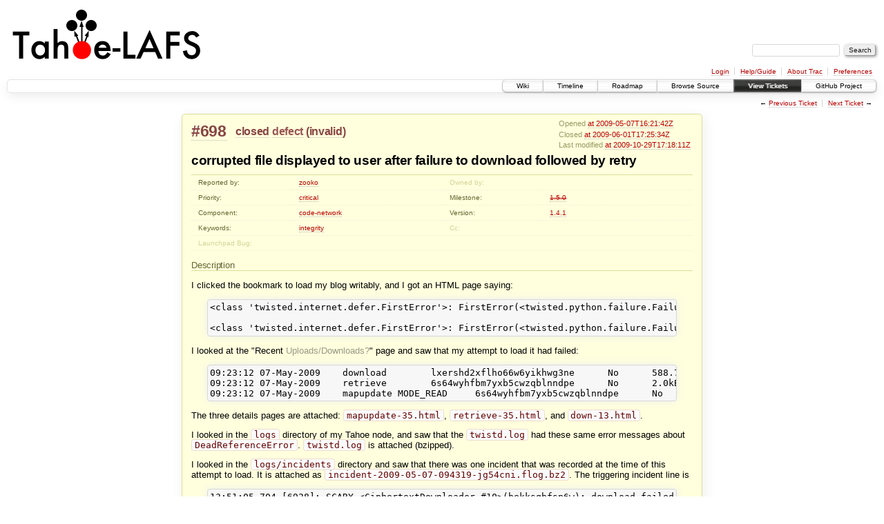

--- FILE ---
content_type: text/html;charset=utf-8
request_url: https://tahoe-lafs.org/trac/tahoe-lafs/ticket/698
body_size: 14493
content:
<!DOCTYPE html PUBLIC "-//W3C//DTD XHTML 1.0 Strict//EN" "http://www.w3.org/TR/xhtml1/DTD/xhtml1-strict.dtd">
<html xmlns="http://www.w3.org/1999/xhtml">
  
  


  <head>
    <title>
      #698 (corrupted file displayed to user after failure to download followed by retry)
     – Tahoe-LAFS
    </title>
      <meta http-equiv="Content-Type" content="text/html; charset=UTF-8" />
      <meta http-equiv="X-UA-Compatible" content="IE=edge" />
    <!--[if IE]><script type="text/javascript">
      if (/^#__msie303:/.test(window.location.hash))
        window.location.replace(window.location.hash.replace(/^#__msie303:/, '#'));
    </script><![endif]-->
        <link rel="search" href="/trac/tahoe-lafs/search" />
        <link rel="prev" href="/trac/tahoe-lafs/ticket/697" title="Ticket #697" />
        <link rel="last" href="/trac/tahoe-lafs/ticket/4191" title="Ticket #4191" />
        <link rel="help" href="/trac/tahoe-lafs/wiki/TracGuide" />
        <link rel="alternate" href="/trac/tahoe-lafs/ticket/698?format=csv" type="text/csv" class="csv" title="Comma-delimited Text" /><link rel="alternate" href="/trac/tahoe-lafs/ticket/698?format=tab" type="text/tab-separated-values" class="tab" title="Tab-delimited Text" /><link rel="alternate" href="/trac/tahoe-lafs/ticket/698?format=rss" type="application/rss+xml" class="rss" title="RSS Feed" />
        <link rel="next" href="/trac/tahoe-lafs/ticket/699" title="Ticket #699" />
        <link rel="start" href="/trac/tahoe-lafs/wiki" />
        <link rel="stylesheet" href="/trac/chrome/css/trac.css" type="text/css" /><link rel="stylesheet" href="/trac/chrome/css/ticket.css" type="text/css" />
        <link rel="first" href="/trac/tahoe-lafs/ticket/1" title="Ticket #1" />
        <link rel="shortcut icon" href="/trac/tahoe-lafs/chrome/common/trac.ico" type="image/x-icon" />
        <link rel="icon" href="/trac/tahoe-lafs/chrome/common/trac.ico" type="image/x-icon" />
    <style id="trac-noscript" type="text/css">.trac-noscript { display: none !important }</style>
      <link type="application/opensearchdescription+xml" rel="search" href="/trac/tahoe-lafs/search/opensearch" title="Search Tahoe-LAFS" />
    <script type="text/javascript">
      var auto_preview_timeout=2.0;
      var form_token="eb086024a81ea7d2e3d90558";
      var comments_prefs={"comments_only":"false","comments_order":"oldest"};
    </script>
      <script type="text/javascript" charset="utf-8" src="/trac/chrome/js/jquery.js"></script>
      <script type="text/javascript" charset="utf-8" src="/trac/chrome/js/babel.js"></script>
      <script type="text/javascript" charset="utf-8" src="/trac/chrome/js/trac.js"></script>
      <script type="text/javascript" charset="utf-8" src="/trac/chrome/js/search.js"></script>
      <script type="text/javascript" charset="utf-8" src="/trac/chrome/js/folding.js"></script>
      <script type="text/javascript" charset="utf-8" src="/trac/chrome/js/wikitoolbar.js"></script>
      <script type="text/javascript" charset="utf-8" src="/trac/chrome/js/resizer.js"></script>
      <script type="text/javascript" charset="utf-8" src="/trac/chrome/js/auto_preview.js"></script>
    <script type="text/javascript">
      jQuery("#trac-noscript").remove();
      jQuery(document).ready(function($) {
        $(".trac-autofocus").focus();
        $(".trac-target-new").attr("target", "_blank");
        setTimeout(function() { $(".trac-scroll").scrollToTop() }, 1);
        $(".trac-disable-on-submit").disableOnSubmit();
      });
    </script>
    <script type="text/javascript" src="/trac/chrome/js/threaded_comments.js"></script>
    <script type="text/javascript">
      jQuery(document).ready(function($) {
        $("div.description").find("h1,h2,h3,h4,h5,h6").addAnchor(_("Link to this section"));
        $(".foldable").enableFolding(false, true);
      /*<![CDATA[*/
        $("#attachments").toggleClass("collapsed");
        $("#trac-up-attachments").click(function () {
          $("#attachments").removeClass("collapsed");
          return true;
        });
        $("#modify").parent().toggleClass("collapsed");
        $(".trac-topnav a").click(function() { $("#modify").parent().removeClass("collapsed"); });
        /* only enable control elements for the currently selected action */
        var actions = $("#action input[name='action']");
        function updateActionFields() {
          actions.each(function () {
            $(this).siblings().find("*[id]").enable($(this).checked());
            $(this).siblings().filter("*[id]").enable($(this).checked());
          });
        }
        actions.click(updateActionFields);
        updateActionFields();
        function setRevertHandler() {
          $("button.trac-revert").click(function() {
            var div = $("div", this);
            var field_name = div[0].id.substr(7);
            var field_value = div.text();
            var input = $("#propertyform *[name=field_" + field_name + "]");
            if (input.length > 0) {
              if (input.filter("input[type=radio]").length > 0) {
                input.val([field_value]);
              } else if (input.filter("input[type=checkbox]").length > 0) {
                input.val(field_value == "1" ? [field_value] : []);
              } else {
                input.val(field_value);
              }
            } else { // Special case for CC checkbox
              input = $("#propertyform input[name=cc_update]").val([]);
            }
            input.change();
            $(this).closest("li").remove();
            return false;
          });
        }
        setRevertHandler();
        var comment_focused = false;
        $("#comment").focus(function() { comment_focused = true; })
                     .blur(function() { comment_focused = false; });
        $("#propertyform").autoSubmit({preview: '1'}, function(data, reply) {
          var items = $(reply);
          // Update ticket box
          $("#ticket").replaceWith(items.filter('#ticket'));
          // Update changelog with original order
          $("#changelog").replaceWith(items.filter("#changelog"));
          // Reorder comments
          applyCommentsOrder(
            $('#prefs input[name="trac-comments-order"]:checked').val());
          // Show warning
          var new_changes = $("#changelog .trac-new");
          $("#trac-edit-warning").toggle(new_changes.length != 0);
          if (new_changes.length != 0)
            $("#changelog").parent().show().removeClass("collapsed");
          // Update view time
          $("#propertyform input[name='view_time']").replaceWith(items.filter("input[name='view_time']"));
          // Update preview
          var preview = $("#ticketchange").html(items.filter('#preview').children());
          var show_preview = preview.children().length != 0;
          $("#ticketchange").toggle(show_preview);
          setRevertHandler();
          // Collapse property form if comment editor has focus
          if (show_preview && comment_focused)
            $("#modify").parent().addClass("collapsed");
          // Execute scripts to load stylesheets
          items.filter("script").appendTo("head");
        }, "#ticketchange .trac-loading");
        $("#trac-comment-editor").autoSubmit({preview_comment: '1'}, function(data, reply) {
          var comment = $("#trac-comment-editor").next("div.comment").html(reply);
          comment.toggle(comment.children().length != 0);
        }, "#changelog .trac-loading");
        /*]]>*/
      });
    </script>
  </head>
  <body>
    <div id="banner">
      <div id="header">
        <a id="logo" href="/trac/tahoe-lafs"><img src="/~trac/tahoe-logo-2.png" alt="" /></a>
      </div>
      <form id="search" action="/trac/tahoe-lafs/search" method="get">
        <div>
          <label for="proj-search">Search:</label>
          <input type="text" id="proj-search" name="q" size="18" value="" />
          <input type="submit" value="Search" />
        </div>
      </form>
      <div id="metanav" class="nav">
    <ul>
      <li class="first"><a href="/trac/tahoe-lafs/login">Login</a></li><li><a href="/trac/tahoe-lafs/wiki/TracGuide">Help/Guide</a></li><li><a href="/trac/tahoe-lafs/about">About Trac</a></li><li class="last"><a href="/trac/tahoe-lafs/prefs">Preferences</a></li>
    </ul>
  </div>
    </div>
    <div id="mainnav" class="nav">
    <ul>
      <li class="first"><a href="/trac/tahoe-lafs/wiki">Wiki</a></li><li><a href="/trac/tahoe-lafs/timeline">Timeline</a></li><li><a href="/trac/tahoe-lafs/roadmap">Roadmap</a></li><li><a href="/trac/tahoe-lafs/browser">Browse Source</a></li><li class="active"><a href="/trac/tahoe-lafs/wiki/ViewTickets">View Tickets</a></li><li class="last"><a href="https://github.com/tahoe-lafs/tahoe-lafs">GitHub Project</a></li>
    </ul>
  </div>
    <div id="main">
      <div id="ctxtnav" class="nav">
        <h2>Context Navigation</h2>
        <ul>
          <li class="first"><span>&larr; <a class="prev" href="/trac/tahoe-lafs/ticket/697" title="Ticket #697">Previous Ticket</a></span></li><li class="last"><span><a class="next" href="/trac/tahoe-lafs/ticket/699" title="Ticket #699">Next Ticket</a> &rarr;</span></li>
        </ul>
        <hr />
      </div>
    <div id="content" class="ticket">
        <div id="ticket" class="trac-content ">
  <div class="date">
    <p>Opened <a class="timeline" href="/trac/tahoe-lafs/timeline?from=2009-05-07T16%3A21%3A42Z&amp;precision=second" title="See timeline 17 years ago">at 2009-05-07T16:21:42Z</a></p>
    <p>Closed <a class="timeline" href="/trac/tahoe-lafs/timeline?from=2009-06-01T17%3A25%3A34Z&amp;precision=second" title="See timeline 17 years ago">at 2009-06-01T17:25:34Z</a></p>
    <p>Last modified <a class="timeline" href="/trac/tahoe-lafs/timeline?from=2009-10-29T17%3A18%3A11Z&amp;precision=second" title="See timeline 16 years ago">at 2009-10-29T17:18:11Z</a></p>
  </div>
  <h2>
    <a href="/trac/tahoe-lafs/ticket/698" class="trac-id">#698</a>
    <span class="trac-status">
      <a href="/trac/tahoe-lafs/query?status=closed">closed</a>
    </span>
    <span class="trac-type">
      <a href="/trac/tahoe-lafs/query?status=!closed&amp;type=defect">defect</a>
    </span>
    <span class="trac-resolution">
      (<a href="/trac/tahoe-lafs/query?status=closed&amp;resolution=invalid">invalid</a>)
    </span>
  </h2>
  <h1 id="trac-ticket-title" class="searchable">
    <span class="summary">corrupted file displayed to user after failure to download followed by retry</span>
  </h1>
  <table class="properties">
    <tr>
      <th id="h_reporter">Reported by:</th>
      <td headers="h_reporter" class="searchable"><a href="/trac/tahoe-lafs/query?status=!closed&amp;reporter=zooko">zooko</a></td>
      <th id="h_owner" class="missing">Owned by:</th>
      <td headers="h_owner"></td>
    </tr>
    <tr>
        <th id="h_priority">
          Priority:
        </th>
        <td headers="h_priority">
              <a href="/trac/tahoe-lafs/query?status=!closed&amp;priority=critical">critical</a>
        </td>
        <th id="h_milestone">
          Milestone:
        </th>
        <td headers="h_milestone">
              <a class="closed milestone" href="/trac/tahoe-lafs/milestone/1.5.0" title="Completed 16 years ago (2009-08-02T05:34:48Z)">1.5.0</a>
        </td>
    </tr><tr>
        <th id="h_component">
          Component:
        </th>
        <td headers="h_component">
              <a href="/trac/tahoe-lafs/query?status=!closed&amp;component=code-network">code-network</a>
        </td>
        <th id="h_version">
          Version:
        </th>
        <td headers="h_version">
              <a href="/trac/tahoe-lafs/query?status=!closed&amp;version=1.4.1">1.4.1</a>
        </td>
    </tr><tr>
        <th id="h_keywords">
          Keywords:
        </th>
        <td headers="h_keywords" class="searchable">
              <a href="/trac/tahoe-lafs/query?status=!closed&amp;keywords=~integrity">integrity</a>
        </td>
        <th id="h_cc" class="missing">
          Cc:
        </th>
        <td headers="h_cc" class="searchable">
        </td>
    </tr><tr>
        <th id="h_launchpad_bug" class="missing">
          Launchpad Bug:
        </th>
        <td headers="h_launchpad_bug">
        </td>
        <th class="missing">
        </th>
        <td>
        </td>
    </tr>
  </table>
  <div class="description">
    <h3 id="comment:description">
      Description
    </h3>
    <div class="searchable">
      <p>
I clicked the bookmark to load my blog writably, and I got an HTML page saying:
</p>
<pre class="wiki">&lt;class 'twisted.internet.defer.FirstError'&gt;: FirstError(&lt;twisted.python.failure.Failure &lt;class 'foolscap.ipb.DeadReferenceError'&gt;&gt;, 2)

&lt;class 'twisted.internet.defer.FirstError'&gt;: FirstError(&lt;twisted.python.failure.Failure &lt;class 'foolscap.ipb.DeadReferenceError'&gt;&gt;, 2)
</pre><p>
I looked at the "Recent <a class="missing wiki">Uploads/Downloads?</a>" page and saw that my attempt to load it had failed:
</p>
<pre class="wiki">09:23:12 07-May-2009  	download  	lxershd2xflho66w6yikhwg3ne  	No  	588.7kB  	0.0%  	Failed
09:23:12 07-May-2009 	retrieve 	6s64wyhfbm7yxb5cwzqblnndpe 	No 	2.0kB 	100.0% 	Done
09:23:12 07-May-2009 	mapupdate MODE_READ 	6s64wyhfbm7yxb5cwzqblnndpe 	No 	-NA- 	100.0% 	Done
</pre><p>
The three details pages are attached: <tt>mapupdate-35.html</tt>, <tt>retrieve-35.html</tt>, and <tt>down-13.html</tt>.
</p>
<p>
I looked in the <tt>logs</tt> directory of my Tahoe node, and saw that the <tt>twistd.log</tt> had these same error messages about <tt>DeadReferenceError</tt>.  <tt>twistd.log</tt> is attached (bzipped).
</p>
<p>
I looked in the <tt>logs/incidents</tt> directory and saw that there was one incident that was recorded at the time of this attempt to load.  It is attached as <tt>incident-2009-05-07-094319-jg54cni.flog.bz2</tt>.  The triggering incident line is
</p>
<pre class="wiki">13:51:05.704 [6928]: SCARY &lt;CiphertextDownloader #10&gt;(hekksgbfsn6w): download failed! FAILURE:
[CopiedFailure instance: Traceback from remote host -- Traceback (most recent call last):
Failure: twisted.internet.defer.FirstError: FirstError(&lt;twisted.python.failure.Failure &lt;class 'foolscap.ipb.DeadReferenceError'&gt;&gt;, 0)
]
</pre><p>
So far I think that this Tahoe demonstrating suboptimal handling of a network failure -- it should probably have returned an HTTP 503 "Service Unavailable" (or maybe 504 "Gateway Timeout" or just 500 "Internal Server Error"?) instead of an HTML page containing cryptic error messages.  But it gets worse:
</p>
<p>
Then I hit the "Reload" button on my web browser, and I got the same two error message lines followed by a partial copy of the contents of my blog source code!  This result is attached as <tt>wiki.html</tt> (bzipped).  This is what I mean by a corrupted file being displayed to the user.
</p>
<p>
The "Recent Uploads and Downloads" now says:
</p>
<pre class="wiki">09:47:10 07-May-2009  	retrieve  	6s64wyhfbm7yxb5cwzqblnndpe  	No  	2.0kB  	100.0%  	Done
09:47:10 07-May-2009 	mapupdate MODE_READ 	6s64wyhfbm7yxb5cwzqblnndpe 	No 	-NA- 	100.0% 	Done
09:23:12 07-May-2009 	download 	lxershd2xflho66w6yikhwg3ne 	No 	588.7kB 	0.0% 	Failed
09:23:12 07-May-2009 	retrieve 	6s64wyhfbm7yxb5cwzqblnndpe 	No 	2.0kB 	100.0% 	Done
09:23:12 07-May-2009 	mapupdate MODE_READ 	6s64wyhfbm7yxb5cwzqblnndpe 	No 	-NA- 	100.0% 	Done
</pre><p>
The fact that there is no download following the map-update is surprising to me.
</p>
<p>
The details from the new <tt>mapupdate-36.html</tt> and <tt>retrieve-36.html</tt> are attached.  There are no new problems reported in the <tt>twistd.log</tt> or the <tt>logs/incidents/</tt>.
</p>
<p>
I'm going to go ahead and mark this with <tt>Priority: critical</tt> because I see a corrupted file and I don't understand why.  Hopefully it will turn out to be a bug in the web browser, which is an unstable release: firefox-3.5 <tt>3.5~b4~hg20090330r24021+nobinonly-0ubuntu1</tt>.
</p>

    </div>
  </div>
</div>
          
    <div id="attachments">
        <h3 class="foldable">Attachments <span class="trac-count">(9)</span></h3>
        <div class="attachments">
          <dl class="attachments">
              <dt>
    <a href="/trac/tahoe-lafs/attachment/ticket/698/mapupdate-35.html" title="View attachment">mapupdate-35.html</a><a href="/trac/tahoe-lafs/raw-attachment/ticket/698/mapupdate-35.html" class="trac-rawlink" title="Download">​</a>
       (<span title="1745 bytes">1.7 KB</span>) -
      added by <em>zooko</em> <a class="timeline" href="/trac/tahoe-lafs/timeline?from=2009-05-07T16%3A22%3A51Z&amp;precision=second" title="See timeline 17 years ago">at 2009-05-07T16:22:51Z</a>.
  </dt>
              <dt>
    <a href="/trac/tahoe-lafs/attachment/ticket/698/retrieve-35.html" title="View attachment">retrieve-35.html</a><a href="/trac/tahoe-lafs/raw-attachment/ticket/698/retrieve-35.html" class="trac-rawlink" title="Download">​</a>
       (<span title="1000 bytes">1000 bytes</span>) -
      added by <em>zooko</em> <a class="timeline" href="/trac/tahoe-lafs/timeline?from=2009-05-07T16%3A23%3A00Z&amp;precision=second" title="See timeline 17 years ago">at 2009-05-07T16:23:00Z</a>.
  </dt>
              <dt>
    <a href="/trac/tahoe-lafs/attachment/ticket/698/down-13.html" title="View attachment">down-13.html</a><a href="/trac/tahoe-lafs/raw-attachment/ticket/698/down-13.html" class="trac-rawlink" title="Download">​</a>
       (<span title="1817 bytes">1.8 KB</span>) -
      added by <em>zooko</em> <a class="timeline" href="/trac/tahoe-lafs/timeline?from=2009-05-07T16%3A23%3A07Z&amp;precision=second" title="See timeline 17 years ago">at 2009-05-07T16:23:07Z</a>.
  </dt>
              <dt>
    <a href="/trac/tahoe-lafs/attachment/ticket/698/twistd.log.bz2" title="View attachment">twistd.log.bz2</a><a href="/trac/tahoe-lafs/raw-attachment/ticket/698/twistd.log.bz2" class="trac-rawlink" title="Download">​</a>
       (<span title="7368 bytes">7.2 KB</span>) -
      added by <em>zooko</em> <a class="timeline" href="/trac/tahoe-lafs/timeline?from=2009-05-07T16%3A23%3A55Z&amp;precision=second" title="See timeline 17 years ago">at 2009-05-07T16:23:55Z</a>.
  </dt>
              <dt>
    <a href="/trac/tahoe-lafs/attachment/ticket/698/incident-2009-05-07-094319-jg54cni.flog.bz2" title="View attachment">incident-2009-05-07-094319-jg54cni.flog.bz2</a><a href="/trac/tahoe-lafs/raw-attachment/ticket/698/incident-2009-05-07-094319-jg54cni.flog.bz2" class="trac-rawlink" title="Download">​</a>
       (<span title="38154 bytes">37.3 KB</span>) -
      added by <em>zooko</em> <a class="timeline" href="/trac/tahoe-lafs/timeline?from=2009-05-07T16%3A24%3A45Z&amp;precision=second" title="See timeline 17 years ago">at 2009-05-07T16:24:45Z</a>.
  </dt>
              <dt>
    <a href="/trac/tahoe-lafs/attachment/ticket/698/wiki.html.bz2" title="View attachment">wiki.html.bz2</a><a href="/trac/tahoe-lafs/raw-attachment/ticket/698/wiki.html.bz2" class="trac-rawlink" title="Download">​</a>
       (<span title="147850 bytes">144.4 KB</span>) -
      added by <em>zooko</em> <a class="timeline" href="/trac/tahoe-lafs/timeline?from=2009-05-07T16%3A25%3A33Z&amp;precision=second" title="See timeline 17 years ago">at 2009-05-07T16:25:33Z</a>.
  </dt>
              <dt>
    <a href="/trac/tahoe-lafs/attachment/ticket/698/mapupdate-36.html" title="View attachment">mapupdate-36.html</a><a href="/trac/tahoe-lafs/raw-attachment/ticket/698/mapupdate-36.html" class="trac-rawlink" title="Download">​</a>
       (<span title="1744 bytes">1.7 KB</span>) -
      added by <em>zooko</em> <a class="timeline" href="/trac/tahoe-lafs/timeline?from=2009-05-07T16%3A25%3A52Z&amp;precision=second" title="See timeline 17 years ago">at 2009-05-07T16:25:52Z</a>.
  </dt>
              <dt>
    <a href="/trac/tahoe-lafs/attachment/ticket/698/retrieve-36.html" title="View attachment">retrieve-36.html</a><a href="/trac/tahoe-lafs/raw-attachment/ticket/698/retrieve-36.html" class="trac-rawlink" title="Download">​</a>
       (<span title="1000 bytes">1000 bytes</span>) -
      added by <em>zooko</em> <a class="timeline" href="/trac/tahoe-lafs/timeline?from=2009-05-07T16%3A26%3A01Z&amp;precision=second" title="See timeline 17 years ago">at 2009-05-07T16:26:01Z</a>.
  </dt>
              <dt>
    <a href="/trac/tahoe-lafs/attachment/ticket/698/incident-2009-05-14-142935-v7cl57a.flog.bz2" title="View attachment">incident-2009-05-14-142935-v7cl57a.flog.bz2</a><a href="/trac/tahoe-lafs/raw-attachment/ticket/698/incident-2009-05-14-142935-v7cl57a.flog.bz2" class="trac-rawlink" title="Download">​</a>
       (<span title="14926 bytes">14.6 KB</span>) -
      added by <em>zooko</em> <a class="timeline" href="/trac/tahoe-lafs/timeline?from=2009-05-14T21%3A46%3A13Z&amp;precision=second" title="See timeline 17 years ago">at 2009-05-14T21:46:13Z</a>.
  </dt>
          </dl>
          <p>
            Download all attachments as: <a rel="nofollow" href="/trac/tahoe-lafs/zip-attachment/ticket/698/">.zip</a>
          </p>
          
        </div>
    </div>

        <div>
          <div class="trac-noscript" style="position: relative">
            <form id="prefs" method="get" action="/trac/tahoe-lafs/prefs" style="position: absolute; right: 0">
              <div id="trac-comments-order">
                <input type="radio" id="trac-comments-oldest" name="trac-comments-order" value="oldest" checked="checked" />
                <label for="trac-comments-oldest">Oldest first</label>
                <input type="radio" id="trac-comments-newest" name="trac-comments-order" value="newest" />
                <label for="trac-comments-newest">Newest first</label>
                <span id="trac-threaded-toggle" style="display: none">
                  <input type="radio" id="trac-comments-threaded" name="trac-comments-order" value="threaded" />
                  <label for="trac-comments-threaded">Threaded</label>
                </span>
              </div>
              <div>
                <input id="trac-comments-only-toggle" type="checkbox" />
                <label for="trac-comments-only-toggle">Comments only</label>
              </div>
            </form>
          </div>
          <h3 class="foldable">Change History <span class="trac-count">(19)</span></h3>
          <div id="changelog">
              <div class="change">
                
  <h3 class="change">
    <span class="threading">
    </span>
        Changed <a class="timeline" href="/trac/tahoe-lafs/timeline?from=2009-05-07T16%3A22%3A51Z&amp;precision=second" title="See timeline 17 years ago">at 2009-05-07T16:22:51Z</a> by zooko
  </h3>
  <div class="trac-ticket-buttons">
  </div>
  <ul class="changes">
    <li class="trac-field-attachment">
      <strong class="trac-field-attachment">Attachment</strong>
        <a href="/trac/tahoe-lafs/attachment/ticket/698/mapupdate-35.html"><em>mapupdate-35.html</em></a><a href="/trac/tahoe-lafs/raw-attachment/ticket/698/mapupdate-35.html" title="Download" class="trac-rawlink">​</a>
          added
    </li>
  </ul>

              </div>
              <div class="change">
                
  <h3 class="change">
    <span class="threading">
    </span>
        Changed <a class="timeline" href="/trac/tahoe-lafs/timeline?from=2009-05-07T16%3A23%3A00Z&amp;precision=second" title="See timeline 17 years ago">at 2009-05-07T16:23:00Z</a> by zooko
  </h3>
  <div class="trac-ticket-buttons">
  </div>
  <ul class="changes">
    <li class="trac-field-attachment">
      <strong class="trac-field-attachment">Attachment</strong>
        <a href="/trac/tahoe-lafs/attachment/ticket/698/retrieve-35.html"><em>retrieve-35.html</em></a><a href="/trac/tahoe-lafs/raw-attachment/ticket/698/retrieve-35.html" title="Download" class="trac-rawlink">​</a>
          added
    </li>
  </ul>

              </div>
              <div class="change">
                
  <h3 class="change">
    <span class="threading">
    </span>
        Changed <a class="timeline" href="/trac/tahoe-lafs/timeline?from=2009-05-07T16%3A23%3A07Z&amp;precision=second" title="See timeline 17 years ago">at 2009-05-07T16:23:07Z</a> by zooko
  </h3>
  <div class="trac-ticket-buttons">
  </div>
  <ul class="changes">
    <li class="trac-field-attachment">
      <strong class="trac-field-attachment">Attachment</strong>
        <a href="/trac/tahoe-lafs/attachment/ticket/698/down-13.html"><em>down-13.html</em></a><a href="/trac/tahoe-lafs/raw-attachment/ticket/698/down-13.html" title="Download" class="trac-rawlink">​</a>
          added
    </li>
  </ul>

              </div>
              <div class="change">
                
  <h3 class="change">
    <span class="threading">
    </span>
        Changed <a class="timeline" href="/trac/tahoe-lafs/timeline?from=2009-05-07T16%3A23%3A55Z&amp;precision=second" title="See timeline 17 years ago">at 2009-05-07T16:23:55Z</a> by zooko
  </h3>
  <div class="trac-ticket-buttons">
  </div>
  <ul class="changes">
    <li class="trac-field-attachment">
      <strong class="trac-field-attachment">Attachment</strong>
        <a href="/trac/tahoe-lafs/attachment/ticket/698/twistd.log.bz2"><em>twistd.log.bz2</em></a><a href="/trac/tahoe-lafs/raw-attachment/ticket/698/twistd.log.bz2" title="Download" class="trac-rawlink">​</a>
          added
    </li>
  </ul>

              </div>
              <div class="change">
                
  <h3 class="change">
    <span class="threading">
    </span>
        Changed <a class="timeline" href="/trac/tahoe-lafs/timeline?from=2009-05-07T16%3A24%3A45Z&amp;precision=second" title="See timeline 17 years ago">at 2009-05-07T16:24:45Z</a> by zooko
  </h3>
  <div class="trac-ticket-buttons">
  </div>
  <ul class="changes">
    <li class="trac-field-attachment">
      <strong class="trac-field-attachment">Attachment</strong>
        <a href="/trac/tahoe-lafs/attachment/ticket/698/incident-2009-05-07-094319-jg54cni.flog.bz2"><em>incident-2009-05-07-094319-jg54cni.flog.bz2</em></a><a href="/trac/tahoe-lafs/raw-attachment/ticket/698/incident-2009-05-07-094319-jg54cni.flog.bz2" title="Download" class="trac-rawlink">​</a>
          added
    </li>
  </ul>

              </div>
              <div class="change">
                
  <h3 class="change">
    <span class="threading">
    </span>
        Changed <a class="timeline" href="/trac/tahoe-lafs/timeline?from=2009-05-07T16%3A25%3A33Z&amp;precision=second" title="See timeline 17 years ago">at 2009-05-07T16:25:33Z</a> by zooko
  </h3>
  <div class="trac-ticket-buttons">
  </div>
  <ul class="changes">
    <li class="trac-field-attachment">
      <strong class="trac-field-attachment">Attachment</strong>
        <a href="/trac/tahoe-lafs/attachment/ticket/698/wiki.html.bz2"><em>wiki.html.bz2</em></a><a href="/trac/tahoe-lafs/raw-attachment/ticket/698/wiki.html.bz2" title="Download" class="trac-rawlink">​</a>
          added
    </li>
  </ul>

              </div>
              <div class="change">
                
  <h3 class="change">
    <span class="threading">
    </span>
        Changed <a class="timeline" href="/trac/tahoe-lafs/timeline?from=2009-05-07T16%3A25%3A52Z&amp;precision=second" title="See timeline 17 years ago">at 2009-05-07T16:25:52Z</a> by zooko
  </h3>
  <div class="trac-ticket-buttons">
  </div>
  <ul class="changes">
    <li class="trac-field-attachment">
      <strong class="trac-field-attachment">Attachment</strong>
        <a href="/trac/tahoe-lafs/attachment/ticket/698/mapupdate-36.html"><em>mapupdate-36.html</em></a><a href="/trac/tahoe-lafs/raw-attachment/ticket/698/mapupdate-36.html" title="Download" class="trac-rawlink">​</a>
          added
    </li>
  </ul>

              </div>
              <div class="change">
                
  <h3 class="change">
    <span class="threading">
    </span>
        Changed <a class="timeline" href="/trac/tahoe-lafs/timeline?from=2009-05-07T16%3A26%3A01Z&amp;precision=second" title="See timeline 17 years ago">at 2009-05-07T16:26:01Z</a> by zooko
  </h3>
  <div class="trac-ticket-buttons">
  </div>
  <ul class="changes">
    <li class="trac-field-attachment">
      <strong class="trac-field-attachment">Attachment</strong>
        <a href="/trac/tahoe-lafs/attachment/ticket/698/retrieve-36.html"><em>retrieve-36.html</em></a><a href="/trac/tahoe-lafs/raw-attachment/ticket/698/retrieve-36.html" title="Download" class="trac-rawlink">​</a>
          added
    </li>
  </ul>

              </div>
              <div class="change" id="trac-change-1-1241725672000000">
                
  <h3 class="change">
    <span class="threading">
      <span id="comment:1" class="cnum">
    <a href="#comment:1">comment:1</a>
  </span>
    </span>
        Changed <a class="timeline" href="/trac/tahoe-lafs/timeline?from=2009-05-07T19%3A47%3A52Z&amp;precision=second" title="See timeline 17 years ago">at 2009-05-07T19:47:52Z</a> by warner
  </h3>
  <div class="trac-ticket-buttons">
  </div>
    <div class="comment searchable">
      <p>
That's pretty weird. The first thing that comes to mind is that a server
connection could have been lost in the middle of the download (in this case,
after we've retrieved the UEB and some of the hashes, but before we've
retrieved the first data block). The web server has to commit to success
(200) or failure (404 or 500 or something) before it starts sending any of
the plaintext, but it doesn't want to store the entire file either. So it
bases the HTTP response code upon the initial availability of k servers, and
hopes they'll stick around for the whole download.
</p>
<p>
When we get a "late failure" (i.e. one of the servers disconnects in the
middle), the webapi doesn't have a lot of choices. At the moment, it emits a
brief error message (attached to whatever partial content has already been
written out), then drops the HTTP connection, and hopes that the client is
observant enough to notice that the number of received bytes does not match
the previously-sent Content-Length header, and then announce an error on the
client side.
</p>
<p>
If the application doing the fetch (perhaps the browser, perhaps tiddywiki
itself?) doesn't strictly check the Content-Length header, then it could get
partial content without an error message.
</p>
<p>
There are two directions to fix this:
</p>
<ul><li>change the webapi to use "Chunked Encoding", basically delivering data one
segment at a time, possibly giving the server a chance to emit an error
header in between segments: this would let us respond better to these
errors
</li><li>fix the other download-should-be-better tickets (<a class="closed ticket" href="/trac/tahoe-lafs/ticket/193" title="defect: pauses during streaming music at a party (closed: wontfix)">#193</a>, <a class="new ticket" href="/trac/tahoe-lafs/ticket/287" title="defect: download: tolerate lost or missing servers (new)">#287</a>) to tolerate
lost servers better, which might reduce the rate at which these errors
occur
</li></ul><p>
I'm not sure what's up with the happens-again-after-retry part of this. For
the benefit of partial-range fetches, we sometimes cache the file's contents
locally, and I don't know how that would interact with lost-server errors.
It's at least conceivable that the caching mechanism doesn't realize that an
error occurred, and tries to pass partial data to the second download
attempt. But most browsers don't send a Range: header at all (it's mostly
streaming media players which do that), and I believe that the webapi will
skip this whole caching thing unless it sees a Range: header.
</p>

    </div>

              </div>
              <div class="change" id="trac-change-2-1242335784000000">
                
  <h3 class="change">
    <span class="threading">
      <span id="comment:2" class="cnum">
    <a href="#comment:2">comment:2</a>
  </span>
    </span>
        Changed <a class="timeline" href="/trac/tahoe-lafs/timeline?from=2009-05-14T21%3A16%3A24Z&amp;precision=second" title="See timeline 17 years ago">at 2009-05-14T21:16:24Z</a> by zooko
  </h3>
  <div class="trac-ticket-buttons">
  </div>
    <div class="comment searchable">
      <p>
By the way, the client doing the fetch was Firefox 3.5 beta 4 -- more details in the original report.  It's the package named "firefox-3.5" in Ubuntu Jaunty.
</p>
<p>
Also, Brian, what do you think about the fact that there was no download step after the
</p>
<pre class="wiki">09:47:10 07-May-2009  	retrieve  	6s64wyhfbm7yxb5cwzqblnndpe  	No  	2.0kB  	100.0%  	Done
09:47:10 07-May-2009 	mapupdate MODE_READ 	6s64wyhfbm7yxb5cwzqblnndpe 	No 	-NA- 	100.0% 	Done
</pre><p>
When I reloaded, but there was a download step after those two steps when I initially loaded?  This means the client (Firefox-3.5b4 web browser) didn't actually fetch the contents of my blog when I hit "Reload" and instead just spewed that messed-up page (attached as "wiki.html.bz2"), right?  In that case the "displaying corrupt page" is actually Firefox's problem (although as David-Sarah Hopwood pointed out <a class="ext-link" href="http://allmydata.org/pipermail/tahoe-dev/2009-May/001724.html"><span class="icon">​</span>on the mailing list</a>, the way that Tahoe commits to a 200 success code before completely downloading the file means this can always happen by accident).
</p>
<p>
Certainly <em>something</em> that Tahoe did was unusual, see the attached file <tt>incident-2009-05-07-094319-jg54cni.flog.bz2</tt>, which, when viewed with <tt>flogtool web-viewer incident-2009-05-07-094319-jg54cni.flog.bz2</tt> shows this among other things:
</p>
<pre class="wiki"># Incident Triggers:

    * 09:43:19.240 [31906]: SCARY &lt;CiphertextDownloader #14&gt;(lxershd2xflh): download failed! FAILURE:

      [CopiedFailure instance: Traceback from remote host -- Traceback (most recent call last):
      Failure: twisted.internet.defer.FirstError: FirstError(&lt;twisted.python.failure.Failure &lt;class 'foolscap.ipb.DeadReferenceError'&gt;&gt;, 2)
      ]

      [INCIDENT-TRIGGER]
</pre>
    </div>

              </div>
              <div class="change" id="trac-change-3-1242337509000000">
                
  <h3 class="change">
    <span class="threading">
      <span id="comment:3" class="cnum">
    <a href="#comment:3">comment:3</a>
  </span>
    </span>
        Changed <a class="timeline" href="/trac/tahoe-lafs/timeline?from=2009-05-14T21%3A45%3A09Z&amp;precision=second" title="See timeline 17 years ago">at 2009-05-14T21:45:09Z</a> by zooko
  </h3>
  <div class="trac-ticket-buttons">
  </div>
    <div class="comment searchable">
      <p>
I just got this failure again.  The file in question (my blog) has been appended-to since the original report, so now its total size is different from last time.  Here is the accompanying foolscap incident report.  I did *not* hit re-load in this case, I just opened a new tab and clicked on the bookmark that opens up my blog in writeable mode.
</p>

    </div>

              </div>
              <div class="change">
                
  <h3 class="change">
    <span class="threading">
    </span>
        Changed <a class="timeline" href="/trac/tahoe-lafs/timeline?from=2009-05-14T21%3A46%3A13Z&amp;precision=second" title="See timeline 17 years ago">at 2009-05-14T21:46:13Z</a> by zooko
  </h3>
  <div class="trac-ticket-buttons">
  </div>
  <ul class="changes">
    <li class="trac-field-attachment">
      <strong class="trac-field-attachment">Attachment</strong>
        <a href="/trac/tahoe-lafs/attachment/ticket/698/incident-2009-05-14-142935-v7cl57a.flog.bz2"><em>incident-2009-05-14-142935-v7cl57a.flog.bz2</em></a><a href="/trac/tahoe-lafs/raw-attachment/ticket/698/incident-2009-05-14-142935-v7cl57a.flog.bz2" title="Download" class="trac-rawlink">​</a>
          added
    </li>
  </ul>

              </div>
              <div class="change" id="trac-change-4-1242338127000000">
                
  <h3 class="change">
    <span class="threading">
      <span id="comment:4" class="cnum">
    <a href="#comment:4">comment:4</a>
  </span>
    </span>
        Changed <a class="timeline" href="/trac/tahoe-lafs/timeline?from=2009-05-14T21%3A55%3A27Z&amp;precision=second" title="See timeline 17 years ago">at 2009-05-14T21:55:27Z</a> by zooko
  </h3>
  <div class="trac-ticket-buttons">
  </div>
    <div class="comment searchable">
      <p>
The triggering incident in that new incident log (as displayed by <tt>flogtool web-viewer</tt> is:
</p>
<pre class="wiki"># Incident Triggers:

    * 14:29:35.644 [816]: WEIRD Tub.connectorFinished: WEIRD, &lt;foolscap.negotiate.TubConnector object at 0x21ace10 from vraj3cgb5eqs5xrb44qgqvwo4obbdhfd to qvqv7jmm76yfhdjuuzeqyfuwlqinpofd&gt; is not in [&lt;foolscap.negotiate.TubConnector object at 0x20a8510 from vraj3cgb5eqs5xrb44qgqvwo4obbdhfd to gdfa2zqvj7l2ng26bwalyubitdxtmywf&gt;, &lt;foolscap.negotiate.TubConnector object at 0x20a8810 from vraj3cgb5eqs5xrb44qgqvwo4obbdhfd to i3u2uz4ewpz3n36ckaqmtmfrubpifapd&gt;, &lt;foolscap.negotiate.TubConnector object at 0x20b3450 from vraj3cgb5eqs5xrb44qgqvwo4obbdhfd to x4pds7hcgaq2exnumxbsjkv2jrkzyyxf&gt;, &lt;foolscap.negotiate.TubConnector object at 0x20b3750 from vraj3cgb5eqs5xrb44qgqvwo4obbdhfd to k6h4otc2f2wmmysam5ofciaenhngurwm&gt;, &lt;foolscap.negotiate.TubConnector object at 0x20b3d50 from vraj3cgb5eqs5xrb44qgqvwo4obbdhfd to gkc4vgeeyktdzwklygxnummy3cin2fri&gt;, &lt;foolscap.negotiate.TubConnector object at 0x20bb090 from vraj3cgb5eqs5xrb44qgqvwo4obbdhfd to srb3paczogfsh6blsmopelry2ogc4uii&gt;, &lt;foolscap.negotiate.TubConnector object at 0x20bb410 from vraj3cgb5eqs5xrb44qgqvwo4obbdhfd to jg6qoqzfunqhsvjsrquize3tpcsyglvo&gt;, &lt;foolscap.negotiate.TubConnector object at 0x20bbd90 from vraj3cgb5eqs5xrb44qgqvwo4obbdhfd to pstqfjqxsfpu7ac7crfzgm26jervfz37&gt;, &lt;foolscap.negotiate.TubConnector object at 0x20c5090 from vraj3cgb5eqs5xrb44qgqvwo4obbdhfd to mtuj2lnh5sarkpummx77w7jjhynz2jea&gt;, &lt;foolscap.negotiate.TubConnector object at 0x20c5350 from vraj3cgb5eqs5xrb44qgqvwo4obbdhfd to okjeolejndkuenpuuaiduvk2plebgjao&gt;, &lt;foolscap.negotiate.TubConnector object at 0x20c5710 from vraj3cgb5eqs5xrb44qgqvwo4obbdhfd to jfccf453ml75gscmpugihlg2bcjzgswr&gt;, &lt;foolscap.negotiate.TubConnector object at 0x20c5c10 from vraj3cgb5eqs5xrb44qgqvwo4obbdhfd to yzdb43kciqbv3oech66pq54lrtddbbvf&gt;, &lt;foolscap.negotiate.TubConnector object at 0x20d0250 from vraj3cgb5eqs5xrb44qgqvwo4obbdhfd to i4kd2dpoaj7wnd6kicsklcswayop24wy&gt;, &lt;foolscap.negotiate.TubConnector object at 0x20d0a90 from vraj3cgb5eqs5xrb44qgqvwo4obbdhfd to jobn3i5i7dlu6vt2y6duc3yhvif3d4vr&gt;, &lt;foolscap.negotiate.TubConnector object at 0x20d0f50 from vraj3cgb5eqs5xrb44qgqvwo4obbdhfd to zzkq2nfnpukh5uajj7aedsl6sc3m5rup&gt;, &lt;foolscap.negotiate.TubConnector object at 0x20d9d50 from vraj3cgb5eqs5xrb44qgqvwo4obbdhfd to t5zibyamutxhjtazj7fdc5q4nqmifqnj&gt;, &lt;foolscap.negotiate.TubConnector object at 0x21ac150 from vraj3cgb5eqs5xrb44qgqvwo4obbdhfd to sttpea3ze6sqi5qyqmomeiwfsayytkar&gt;, &lt;foolscap.negotiate.TubConnector object at 0x21b8210 from vraj3cgb5eqs5xrb44qgqvwo4obbdhfd to 3wrurfqxq4xqzlqatks53b2ekwaw5jt2&gt;, &lt;foolscap.negotiate.TubConnector object at 0x21b8850 from vraj3cgb5eqs5xrb44qgqvwo4obbdhfd to g5662mtbvxlfcipvcpvicellm2ljdqow&gt;, &lt;foolscap.negotiate.TubConnector object at 0x21bf350 from vraj3cgb5eqs5xrb44qgqvwo4obbdhfd to 6fyx5u4zr7tvz3szynihc4x3uc6ct5gh&gt;, &lt;foolscap.negotiate.TubConnector object at 0x21bf650 from vraj3cgb5eqs5xrb44qgqvwo4obbdhfd to xpyajfs4rvm3yps5szojjrxjsgkmshfp&gt;, &lt;foolscap.negotiate.TubConnector object at 0x21bfb50 from vraj3cgb5eqs5xrb44qgqvwo4obbdhfd to lwkv6cjicbzqjwwwuifik3pogeupsicb&gt;, &lt;foolscap.negotiate.TubConnector object at 0x21ca190 from vraj3cgb5eqs5xrb44qgqvwo4obbdhfd to xiktf6ok5f5ao5znxxttriv233hmvi4v&gt;, &lt;foolscap.negotiate.TubConnector object at 0x21ca490 from vraj3cgb5eqs5xrb44qgqvwo4obbdhfd to t5g7egomnnktbpydbuijt6zgtmw4oqi5&gt;, &lt;foolscap.negotiate.TubConnector object at 0x21caa90 from vraj3cgb5eqs5xrb44qgqvwo4obbdhfd to odcd5enlzmv7iobwad63tchotty3lotx&gt;, &lt;foolscap.negotiate.TubConnector object at 0x21e0710 from vraj3cgb5eqs5xrb44qgqvwo4obbdhfd to iul3ljbknqud666muthssyfbyrbd4xae&gt;] [INCIDENT-TRIGGER]

</pre>
    </div>

              </div>
              <div class="change" id="trac-change-5-1242338502000000">
                
  <h3 class="change">
    <span class="threading">
      <span id="comment:5" class="cnum">
    <a href="#comment:5">comment:5</a>
  </span>
          <span>follow-up:</span>
    <a href="#comment:9" class="follow-up">↓ 9</a>
    </span>
        Changed <a class="timeline" href="/trac/tahoe-lafs/timeline?from=2009-05-14T22%3A01%3A42Z&amp;precision=second" title="See timeline 17 years ago">at 2009-05-14T22:01:42Z</a> by zooko
  </h3>
  <div class="trac-ticket-buttons">
  </div>
    <div class="comment searchable">
      <p>
So I think we need to split this ticket up into (at least):
</p>
<ol><li> A ticket to switch the wui/wapi to chunked encoding so that we can unambiguously signal late errors to the client.
</li></ol><ol start="2"><li> This ticket, whose focus is probably going to turn to seeing if I can reproduce this problem with any other web browser than the Firefox-3.5b4 that I've seen it on.
</li></ol><ol start="3"><li> A ticket to investigate the <tt>WEIRD Tub.connectorFinished</tt> mentioned in <a class="ticket" href="/trac/tahoe-lafs/ticket/698#comment:4" title="Comment 4">4</a>.  Is that right, Brian, that it deserves investigation?
</li></ol>
    </div>

              </div>
              <div class="change" id="trac-change-6-1242340438000000">
                
  <h3 class="change">
    <span class="threading">
      <span id="comment:6" class="cnum">
    <a href="#comment:6">comment:6</a>
  </span>
    </span>
        Changed <a class="timeline" href="/trac/tahoe-lafs/timeline?from=2009-05-14T22%3A33%3A58Z&amp;precision=second" title="See timeline 17 years ago">at 2009-05-14T22:33:58Z</a> by zooko
  </h3>
  <div class="trac-ticket-buttons">
  </div>
    <div class="comment searchable">
      <p>
Okay, re topic 2 from <a class="ticket" href="/trac/tahoe-lafs/ticket/698#comment:5" title="Comment 5">5</a>, I see that the corrupted page that I get is actually the <em>complete</em> contents of my wiki <em>with the first 2302 or 2306 bytes of it overwritten by the Twisted error messages</em>.
</p>
<p>
That is: my wiki begins with the following 4000 bytes:
</p>
<pre class="wiki">&lt;!DOCTYPE HTML PUBLIC "-//W3C//DTD XHTML 1.0 Strict//EN" "http://www.w3.org/TR/xhtml1/DTD/xhtml1-strict.dtd"&gt;
&lt;html xml:lang="en" xmlns="http://www.w3.org/1999/xhtml" lang="en"&gt;&lt;head&gt;


&lt;script id="versionArea" type="text/javascript"&gt;
//&lt;![CDATA[
var version = {title: "TiddlyWiki", major: 2, minor: 5, revision: 0, date: new Date("Mar 9, 2009"), extensions: {}};
//]]&gt;
&lt;/script&gt;
&lt;meta http-equiv="Content-Type" content="text/html; charset=UTF-8"&gt;
&lt;meta name="copyright" content="TiddlyWiki created by Jeremy Ruston, (jeremy [at] osmosoft [dot] com)

Copyright (c) UnaMesa Association 2004-2009

Redistribution and use in source and binary forms, with or without modification,
are permitted provided that the following conditions are met:

Redistributions of source code must retain the above copyright notice, this
list of conditions and the following disclaimer.

Redistributions in binary form must reproduce the above copyright notice, this
list of conditions and the following disclaimer in the documentation and/or other
materials provided with the distribution.

Neither the name of the UnaMesa Association nor the names of its contributors may be
used to endorse or promote products derived from this software without specific
prior written permission.

THIS SOFTWARE IS PROVIDED BY THE COPYRIGHT HOLDERS AND CONTRIBUTORS 'AS IS' AND ANY
EXPRESS OR IMPLIED WARRANTIES, INCLUDING, BUT NOT LIMITED TO, THE IMPLIED WARRANTIES
OF MERCHANTABILITY AND FITNESS FOR A PARTICULAR PURPOSE ARE DISCLAIMED. IN NO EVENT
SHALL THE COPYRIGHT OWNER OR CONTRIBUTORS BE LIABLE FOR ANY DIRECT, INDIRECT,
INCIDENTAL, SPECIAL, EXEMPLARY, OR CONSEQUENTIAL DAMAGES (INCLUDING, BUT NOT LIMITED
TO, PROCUREMENT OF SUBSTITUTE GOODS OR SERVICES; LOSS OF USE, DATA, OR PROFITS; OR
BUSINESS INTERRUPTION) HOWEVER CAUSED AND ON ANY THEORY OF LIABILITY, WHETHER IN
CONTRACT, STRICT LIABILITY, OR TORT (INCLUDING NEGLIGENCE OR OTHERWISE) ARISING IN
ANY WAY OUT OF THE USE OF THIS SOFTWARE, EVEN IF ADVISED OF THE POSSIBILITY OF SUCH
DAMAGE."&gt;
&lt;script id="jsheadArea" type="text/javascript"&gt;
//&lt;![CDATA[
/*
 * jQuery JavaScript Library v1.3.2
 * http://jquery.com/
 *
 * Copyright (c) 2009 John Resig
 * Dual licensed under the MIT and GPL licenses.
 * http://docs.jquery.com/License
 *
 * Date: 2009-02-19 17:34:21 -0500 (Thu, 19 Feb 2009)
 * Revision: 6246
 */
(function(){var l=this,g,y=l.jQuery,p=l.$,o=l.jQuery=l.$=function(E,F){return new o.fn.init(E,F)},D=/^[^&lt;]*(&lt;(.|\s)+&gt;)[^&gt;]*$|^#([\w-]+)$/,f=/^.[^:#\[\.,]*$/;o.fn=o.prototype={init:function(E,H){E=E||document;if(E.nodeType){this[0]=E;this.length=1;this.context=E;return this}if(typeof E==="string"){var G=D.exec(E);if(G&amp;&amp;(G[1]||!H)){if(G[1]){E=o.clean([G[1]],H)}else{var I=document.getElementById(G[3]);if(I&amp;&amp;I.id!=G[3]){return o().find(E)}var F=o(I||[]);F.context=document;F.selector=E;return F}}else{return o(H).find(E)}}else{if(o.isFunction(E)){return o(document).ready(E)}}if(E.selector&amp;&amp;E.context){this.selector=E.selector;this.context=E.context}return this.setArray(o.isArray(E)?E:o.makeArray(E))},selector:"",jquery:"1.3.2",size:function(){return this.length},get:function(E){return E===g?Array.prototype.slice.call(this):this[E]},pushStack:function(F,H,E){var G=o(F);G.prevObject=this;G.context=this.context;if(H==="find"){G.selector=this.selector+(this.selector?" ":"")+E}else{if(H){G.selector=this.selector+"."+H+"("+E+")"}}return G},setArray:function(E){this.length=0;Array.prototype.push.apply(this,E);return this},each:function(F,E){return o.each(this,F,E)},index:function(E){return o.inArray(E&amp;&amp;E.jquery?E[0]:E,this)},attr:function(F,H,G){var E=F;if(typeof F==="string"){if(H===g){return this[0]&amp;&amp;o[G||"attr"](this[0],F)}else{E={};E[F]=H}}return this.each(function(I){for(F in E){o.attr(G?this.style:this,F,o.prop(this,E[F],G,I,F))}})},css:function(E,F){if((E=="width"||E=="height")&amp;&amp;parseFloat(F)&lt;0){F=g}return this.attr(E,F,"curCSS")},text:function(F){if(typeof F!=="object"&amp;&amp;F!=null){return this.empty().append((this[0]&amp;&amp;this[0].ownerDocument||do
</pre><p>
When I encountered this failure the first time, the first 4000 bytes of the resulting page that I got looked like this:
</p>
<pre class="wiki">&lt;html&gt;&lt;head&gt;&lt;title&gt;Exception&lt;/title&gt;&lt;/head&gt;&lt;body&gt;&lt;style type="text/css"&gt;
p.error {
  color: black;
  font-family: Verdana, Arial, helvetica, sans-serif;
  font-weight: bold;
  font-size: large;
  margin: 0.25em;
}

div {
  font-family: Verdana, Arial, helvetica, sans-serif;
}

strong.variableClass {
  font-size: small;
}

div.stackTrace {
}

div.frame {
  padding: 0.25em;
  background: white;
  border-bottom: thin black dotted;
}

div.firstFrame {
  padding: 0.25em;
  background: white;
  border-top: thin black dotted;
  border-bottom: thin black dotted;
}

div.location {
    font-size: small;
}

div.snippet {
  background: #FFFFDD;
  padding: 0.25em;
}

div.snippetHighlightLine {
  color: red;
}

span.lineno {
    font-size: small;
}

pre.code {
  margin: 0px;
  padding: 0px;
  display: inline;
  font-size: small;
  font-family: "Courier New", courier, monotype;
}

span.function {
  font-weight: bold;
  font-family: "Courier New", courier, monotype;
}

table.variables {
  border-collapse: collapse;
  width: 100%;
}

td.varName {
  width: 1in;
  vertical-align: top;
  font-style: italic;
  font-size: small;
  padding-right: 0.25em;
}

td.varValue {
  padding-left: 0.25em;
  padding-right: 0.25em;
  font-size: small;
}

div.variables {
  margin-top: 0.5em;
}

div.dict {
  background: #cccc99;
  padding: 2px;
  float: left;
}

td.dictKey {
  background: #ffff99;
  font-weight: bold;
}

td.dictValue {
  background: #ffff99;
}

div.list {
  background: #7777cc;
  padding: 2px;
  float: left;
}

div.listItem {
  background: #9999ff;
}

div.instance {
  width: 100%;
  background: #efefef;
  padding: 2px;
  float: left;
}

span.instanceName {
  font-size: small;
  display: block;
}

span.instanceRepr {
  font-family: "Courier New", courier, monotype;
}

div.function {
  background: orange;
  font-weight: bold;
  float: left;
}
&lt;/style&gt;&lt;a href="#tracebackEnd"&gt;&lt;p class="error"&gt;&amp;lt;class 'twisted.internet.defer.FirstError'&amp;gt;: FirstError(&amp;lt;twisted.python.failure.Failure &amp;lt;class 'foolscap.ipb.DeadReferenceError'&amp;gt;&amp;gt;, 2)&lt;/p&gt;&lt;/a&gt;&lt;div class="stackTrace"&gt;&lt;/div&gt;&lt;a name="tracebackEnd"&gt;&lt;p class="error"&gt;&amp;lt;class 'twisted.internet.defer.FirstError'&amp;gt;: FirstError(&amp;lt;twisted.python.failure.Failure &amp;lt;class 'foolscap.ipb.DeadReferenceError'&amp;gt;&amp;gt;, 2)&lt;/p&gt;&lt;/a&gt;&lt;/body&gt;&lt;/html&gt;, 19 Feb 2009)
 * Revision: 6246
 */
(function(){var l=this,g,y=l.jQuery,p=l.$,o=l.jQuery=l.$=function(E,F){return new o.fn.init(E,F)},D=/^[^&lt;]*(&lt;(.|\s)+&gt;)[^&gt;]*$|^#([\w-]+)$/,f=/^.[^:#\[\.,]*$/;o.fn=o.prototype={init:function(E,H){E=E||document;if(E.nodeType){this[0]=E;this.length=1;this.context=E;return this}if(typeof E==="string"){var G=D.exec(E);if(G&amp;&amp;(G[1]||!H)){if(G[1]){E=o.clean([G[1]],H)}else{var I=document.getElementById(G[3]);if(I&amp;&amp;I.id!=G[3]){return o().find(E)}var F=o(I||[]);F.context=document;F.selector=E;return F}}else{return o(H).find(E)}}else{if(o.isFunction(E)){return o(document).ready(E)}}if(E.selector&amp;&amp;E.context){this.selector=E.selector;this.context=E.context}return this.setArray(o.isArray(E)?E:o.makeArray(E))},selector:"",jquery:"1.3.2",size:function(){return this.length},get:function(E){return E===g?Array.prototype.slice.call(this):this[E]},pushStack:function(F,H,E){var G=o(F);G.prevObject=this;G.context=this.context;if(H==="find"){G.selector=this.selector+(this.selector?" ":"")+E}else{if(H){G.selector=this.selector+"."+H+"("+E+")"}}return G},setArray:function(E){this.length=0;Array.prototype.push.apply(this,E);return this},each:function(F,E){return o.each(this,F,E)},index:function(E){return o.inArray(E&amp;&amp;E.jquery?E[0]:E,this)},attr:function(F,H,G){var E=F;if(typeof F==="string"){if(H===g){return this[0]&amp;&amp;o[G||"attr"](this[0],F)}else{E={};E[F]=H}}return this.each(function(I){for(F in E){o.attr(G?this.style:this,F,o.prop(this,E[F],G,I,F))}})},css:function(E,F){if((E=="width"||E=="height")&amp;&amp;parseFloat(F)&lt;0){F=g}return this.attr(E,F,"curCSS")},text:function(F){if(typeof F!=="object"&amp;&amp;F!=null){return this.empty().append((this[0]&amp;&amp;this[0].ownerDocument
</pre><p>
See what I mean?  It looks like Firefox 3.5b4 has overwritten the first 2302 or so bytes of the file with the twisted error message.  Note that it doesn't exactly line up -- the twisted error message from <tt>&lt;html&gt;</tt> to <tt>&lt;/html&gt;</tt> inclusive is 2302 bytes, but the first bytes of the original file <tt>, 19 Feb 2009)</tt> I would expect to begin on byte 2306 rather than byte 2302.  Maybe there was a newline conversion or the header got subtly rewritten a little between the time I captured the above view of "my wiki" and the time the bad wiki was emitted.
</p>
<p>
Anyway, this makes me pretty sure that Firefox-3.5b4 is doing something mighty funny here.  Certainly I don't think Tahoe is sending those bytes down in an HTTP response.  Indeed, from the "Current Uploads Downloads" log, we can see that Tahoe wasn't asked for the contents of the wiki at all (the "update in MODE_READ" and the "retrieve" operations are the get the <em>directory</em>, not to get the actual <tt>wiki.html</tt> file from the directory).  Firefox-3.5b4 must have supplied the cached contents of the wiki itself, then overwritten the first few bytes of it with the twisted error message, then displayed it to the user.  Ugh.
</p>
<p>
I suppose we should report this on the firefox issue tracker...
</p>

    </div>

              </div>
              <div class="change" id="trac-change-7-1243877134000000">
                
  <h3 class="change">
    <span class="threading">
      <span id="comment:7" class="cnum">
    <a href="#comment:7">comment:7</a>
  </span>
    </span>
        Changed <a class="timeline" href="/trac/tahoe-lafs/timeline?from=2009-06-01T17%3A25%3A34Z&amp;precision=second" title="See timeline 17 years ago">at 2009-06-01T17:25:34Z</a> by zooko
  </h3>
  <div class="trac-ticket-buttons">
  </div>
  <ul class="changes">
    <li class="trac-field-resolution">
      <strong class="trac-field-resolution">Resolution</strong>
        set to <em>invalid</em>
    </li><li class="trac-field-status">
      <strong class="trac-field-status">Status</strong>
        changed from <em>new</em> to <em>closed</em>
    </li>
  </ul>
    <div class="comment searchable">
      <p>
Okay I reported this to the Ubuntu maintainers of firefox via launchpad:
</p>
<p>
<a class="ext-link" href="https://bugs.launchpad.net/ubuntu/+source/firefox/+bug/382444"><span class="icon">​</span>https://bugs.launchpad.net/ubuntu/+source/firefox/+bug/382444</a> # short read from server results in cached page with the first few bytes overwritten by the short read result
</p>
<p>
Closing this ticket as 'invalid'.
</p>

    </div>

              </div>
              <div class="change" id="trac-change-8-1244065597000000">
                
  <h3 class="change">
    <span class="threading">
      <span id="comment:8" class="cnum">
    <a href="#comment:8">comment:8</a>
  </span>
    </span>
        Changed <a class="timeline" href="/trac/tahoe-lafs/timeline?from=2009-06-03T21%3A46%3A37Z&amp;precision=second" title="See timeline 17 years ago">at 2009-06-03T21:46:37Z</a> by zooko
  </h3>
  <div class="trac-ticket-buttons">
  </div>
    <div class="comment searchable">
      <p>
I've opened a ticket for Firefox-3.5b4: <a class="ext-link" href="https://bugzilla.mozilla.org/show_bug.cgi?id=496205"><span class="icon">​</span>https://bugzilla.mozilla.org/show_bug.cgi?id=496205</a>
</p>

    </div>

              </div>
              <div class="change" id="trac-change-9-1256795271000000">
                
  <h3 class="change">
    <span class="threading">
      <span id="comment:9" class="cnum">
    <a href="#comment:9">comment:9</a>
  </span>
        in reply to:
    <a href="#comment:5">↑ 5</a>
    </span>
        Changed <a class="timeline" href="/trac/tahoe-lafs/timeline?from=2009-10-29T05%3A47%3A51Z&amp;precision=second" title="See timeline 16 years ago">at 2009-10-29T05:47:51Z</a> by davidsarah
  </h3>
  <div class="trac-ticket-buttons">
  </div>
    <div class="comment searchable">
      <p>
Replying to <a class="ticket" href="/trac/tahoe-lafs/ticket/698#comment:5" title="Comment 5">zooko</a>:
</p>
<blockquote class="citation">
<p>
So I think we need to split this ticket up into (at least):
</p>
</blockquote>
<blockquote class="citation">
<ol><li> A ticket to switch the wui/wapi to chunked encoding so that we can unambiguously signal late errors to the client.
</li></ol></blockquote>
<p>
This is now <a class="new ticket" href="/trac/tahoe-lafs/ticket/822" title="defect: Web API should use a more reliable, out-of-band means of reporting ... (new)">#822</a>.
</p>
<blockquote class="citation">
<ol start="2"><li> This ticket, whose focus is probably going to turn to seeing if I can reproduce this problem with any other web browser than the Firefox-3.5b4 that I've seen it on.
</li></ol></blockquote>
<blockquote class="citation">
<ol start="3"><li> A ticket to investigate the <tt>WEIRD Tub.connectorFinished</tt> mentioned in <a class="ticket" href="/trac/tahoe-lafs/ticket/698#comment:4" title="Comment 4">4</a>.  Is that right, Brian, that it deserves investigation?
</li></ol></blockquote>
<p>
Does this still deserve its own ticket?
</p>

    </div>

              </div>
              <div class="change" id="trac-change-10-1256836691000000">
                
  <h3 class="change">
    <span class="threading">
      <span id="comment:10" class="cnum">
    <a href="#comment:10">comment:10</a>
  </span>
    </span>
        Changed <a class="timeline" href="/trac/tahoe-lafs/timeline?from=2009-10-29T17%3A18%3A11Z&amp;precision=second" title="See timeline 16 years ago">at 2009-10-29T17:18:11Z</a> by zooko
  </h3>
  <div class="trac-ticket-buttons">
  </div>
    <div class="comment searchable">
      <p>
I believe Brian downgraded that event to no longer be considered "weird" so it would stop triggering incident reports.  <tt>WEIRD Tub.connectorFinished: WEIRD, &lt;foolscap.negotiate.TubConnector object at 0x21ace10 from vraj3cgb5eqs5xrb44qgqvwo4obbdhfd to qvqv7jmm76yfhdjuuzeqyfuwlqinpofd&gt; is not in [....]</tt>
</p>
<p>
This unexplained behavior may be related to <a class="closed ticket" href="/trac/tahoe-lafs/ticket/653" title="defect: introducer client: connection count is wrong, ... (closed: fixed)">#653</a>, as described in <a class="closed ticket" href="/trac/tahoe-lafs/ticket/653#comment:20" title="defect: introducer client: connection count is wrong, ... (closed: fixed)">ticket:653#comment:20</a>.  So, I guess it isn't clear to me whether we should ticket that issue or instead engage in some strategy which makes our use of foolscap immune to such issues.  I suppose if we were going to do <em>that</em> then we should ticket <em>that</em>.
</p>

    </div>

              </div>
          </div>
        </div>
      <div id="help"><strong>Note:</strong> See
        <a href="/trac/tahoe-lafs/wiki/TracTickets">TracTickets</a> for help on using
        tickets.</div>
    </div>
    <div id="altlinks">
      <h3>Download in other formats:</h3>
      <ul>
        <li class="first">
          <a rel="nofollow" href="/trac/tahoe-lafs/ticket/698?format=csv" class="csv">Comma-delimited Text</a>
        </li><li>
          <a rel="nofollow" href="/trac/tahoe-lafs/ticket/698?format=tab" class="tab">Tab-delimited Text</a>
        </li><li class="last">
          <a rel="nofollow" href="/trac/tahoe-lafs/ticket/698?format=rss" class="rss">RSS Feed</a>
        </li>
      </ul>
    </div>
    </div>
    <div id="footer" lang="en" xml:lang="en"><hr />
      <a id="tracpowered" href="http://trac.edgewall.org/"><img src="/trac/chrome/trac_logo_mini.png" height="30" width="107" alt="Trac Powered" /></a>
      <p class="left">Powered by <a href="/trac/tahoe-lafs/about"><strong>Trac 1.0.13</strong></a><br />
        By <a href="http://www.edgewall.org/">Edgewall Software</a>.</p>
      <p class="right">Visit the Trac open source project at<br /><a href="http://trac.edgewall.org/">http://trac.edgewall.org/</a></p>
    </div>
  </body>
</html>

--- FILE ---
content_type: application/javascript
request_url: https://tahoe-lafs.org/trac/chrome/js/wikitoolbar.js
body_size: 1071
content:
(function($){

  window.addWikiFormattingToolbar = function(textarea) {
    if ((document.selection == undefined)
     && (textarea.setSelectionRange == undefined)) {
      return;
    }

    var toolbar = document.createElement("div");
    toolbar.className = "wikitoolbar";

    function addButton(id, title, fn) {
      var a = document.createElement("a");
      a.href = "#";
      a.id = id;
      a.title = title;
      a.onclick = function() {
        if ($(textarea).prop("disabled") === false &&
            $(textarea).prop("readonly") === false) {
          try { fn() } catch (e) { }
        }
        return false;
      };
      a.tabIndex = 400;
      toolbar.appendChild(a);
    }

    function encloseSelection(prefix, suffix) {
      textarea.focus();
      var start, end, sel, scrollPos, subst;
      if (document.selection != undefined) {
        sel = document.selection.createRange().text;
      } else if (textarea.setSelectionRange != undefined) {
        start = textarea.selectionStart;
        end = textarea.selectionEnd;
        scrollPos = textarea.scrollTop;
        sel = textarea.value.substring(start, end);
      }
      if (sel.match(/ $/)) { // exclude ending space char, if any
        sel = sel.substring(0, sel.length - 1);
        suffix = suffix + " ";
      }
      subst = prefix + sel + suffix;
      if (document.selection != undefined) {
        var range = document.selection.createRange().text = subst;
        textarea.caretPos -= suffix.length;
      } else if (textarea.setSelectionRange != undefined) {
        textarea.value = textarea.value.substring(0, start) + subst +
                         textarea.value.substring(end);
        if (sel) {
          textarea.setSelectionRange(start + subst.length, start + subst.length);
        } else {
          textarea.setSelectionRange(start + prefix.length, start + prefix.length);
        }
        textarea.scrollTop = scrollPos;
      }
    }

    addButton("strong", _("Bold text: '''Example'''"), function() {
      encloseSelection("'''", "'''");
    });
    addButton("em", _("Italic text: ''Example''"), function() {
      encloseSelection("''", "''");
    });
    addButton("heading", _("Heading: == Example =="), function() {
      encloseSelection("\n== ", " ==\n", "Heading");
    });
    addButton("link", _("Link: [http://www.example.com/ Example]"), function() {
      encloseSelection("[", "]");
    });
    addButton("code", _("Code block: {{{ example }}}"), function() {
      encloseSelection("\n{{{\n", "\n}}}\n");
    });
    addButton("hr", _("Horizontal rule: ----"), function() {
      encloseSelection("\n----\n", "");
    });
    addButton("np", _("New paragraph"), function() {
      encloseSelection("\n\n", "");
    });
    addButton("br", _("Line break: [[BR]]"), function() {
      encloseSelection("[[BR]]\n", "");
    });
    addButton("img", _("Image: [[Image()]]"), function() {
      encloseSelection("[[Image(", ")]]");
    });

    $(textarea).before(toolbar);
  }

  // Add toolbar to all <textarea> elements on the page with the class 'wikitext'.
  $(document).ready(function() {
    $("textarea.wikitext").each(function() { addWikiFormattingToolbar(this) });
  });

})(jQuery);
